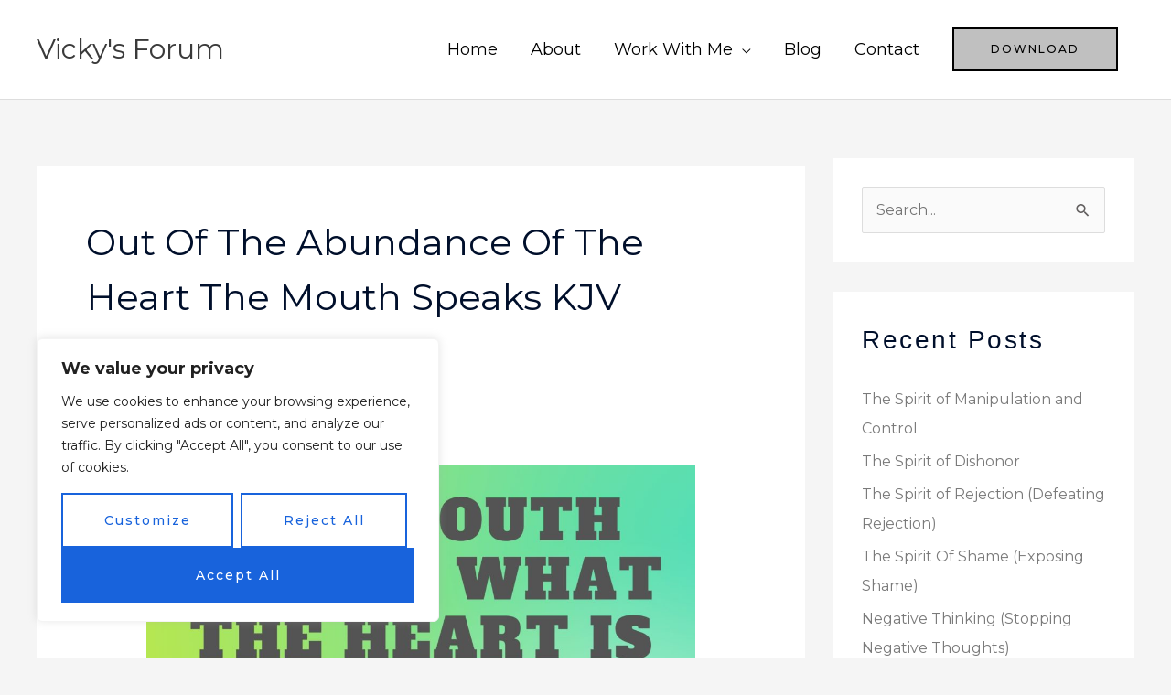

--- FILE ---
content_type: text/html; charset=utf-8
request_url: https://accounts.google.com/o/oauth2/postmessageRelay?parent=https%3A%2F%2Fwww.vickysforum.com&jsh=m%3B%2F_%2Fscs%2Fabc-static%2F_%2Fjs%2Fk%3Dgapi.lb.en.2kN9-TZiXrM.O%2Fd%3D1%2Frs%3DAHpOoo_B4hu0FeWRuWHfxnZ3V0WubwN7Qw%2Fm%3D__features__
body_size: 162
content:
<!DOCTYPE html><html><head><title></title><meta http-equiv="content-type" content="text/html; charset=utf-8"><meta http-equiv="X-UA-Compatible" content="IE=edge"><meta name="viewport" content="width=device-width, initial-scale=1, minimum-scale=1, maximum-scale=1, user-scalable=0"><script src='https://ssl.gstatic.com/accounts/o/2580342461-postmessagerelay.js' nonce="iiYvG82REK1lhE83bNVEoQ"></script></head><body><script type="text/javascript" src="https://apis.google.com/js/rpc:shindig_random.js?onload=init" nonce="iiYvG82REK1lhE83bNVEoQ"></script></body></html>

--- FILE ---
content_type: text/css
request_url: https://www.vickysforum.com/wp-content/uploads/elementor/google-fonts/css/chelseamarket.css?ver=1742244315
body_size: 102
content:
/* latin-ext */
@font-face {
  font-family: 'Chelsea Market';
  font-style: normal;
  font-weight: 400;
  src: url(https://www.vickysforum.com/wp-content/uploads/elementor/google-fonts/fonts/chelseamarket-bcawqzshqfr89wnp_iapc8tzkchsjg8ekg.woff2) format('woff2');
  unicode-range: U+0100-02BA, U+02BD-02C5, U+02C7-02CC, U+02CE-02D7, U+02DD-02FF, U+0304, U+0308, U+0329, U+1D00-1DBF, U+1E00-1E9F, U+1EF2-1EFF, U+2020, U+20A0-20AB, U+20AD-20C0, U+2113, U+2C60-2C7F, U+A720-A7FF;
}
/* latin */
@font-face {
  font-family: 'Chelsea Market';
  font-style: normal;
  font-weight: 400;
  src: url(https://www.vickysforum.com/wp-content/uploads/elementor/google-fonts/fonts/chelseamarket-bcawqzshqfr89wnp_iapc8tzkchijg8.woff2) format('woff2');
  unicode-range: U+0000-00FF, U+0131, U+0152-0153, U+02BB-02BC, U+02C6, U+02DA, U+02DC, U+0304, U+0308, U+0329, U+2000-206F, U+20AC, U+2122, U+2191, U+2193, U+2212, U+2215, U+FEFF, U+FFFD;
}
